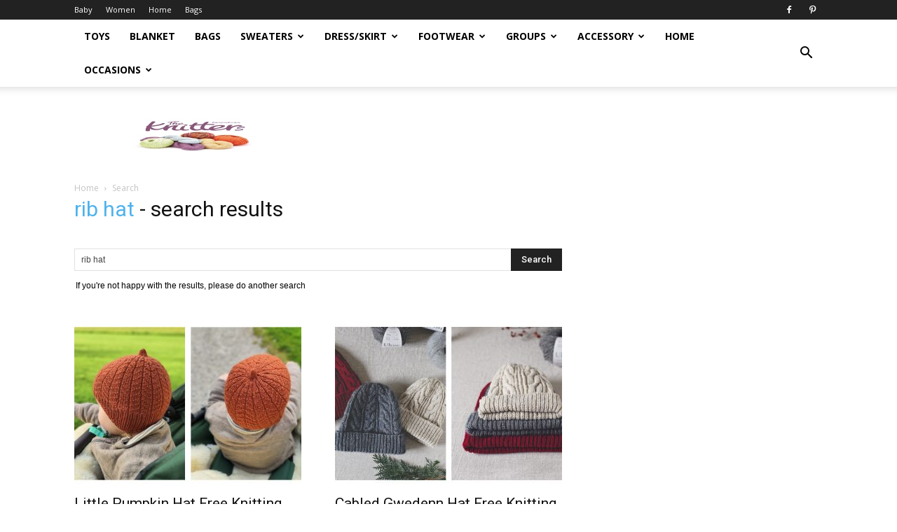

--- FILE ---
content_type: text/html; charset=UTF-8
request_url: https://knittingpattern.org/page/4/?s=rib+hat
body_size: 14448
content:
<!doctype html >
<!--[if IE 8]>    <html class="ie8" lang="en"> <![endif]-->
<!--[if IE 9]>    <html class="ie9" lang="en"> <![endif]-->
<!--[if gt IE 8]><!--> <html lang="en-US"> <!--<![endif]-->
<head>
    <title>You searched for rib hat - Page 4 of 31 - Knitting Pattern</title>
    <meta charset="UTF-8" />
    <meta name="viewport" content="width=device-width, initial-scale=1.0">
    <link rel="pingback" href="https://knittingpattern.org/xmlrpc.php" />
    <meta name='robots' content='noindex, follow' />
	<style>img:is([sizes="auto" i], [sizes^="auto," i]) { contain-intrinsic-size: 3000px 1500px }</style>
	<link rel="icon" type="image/png" href="https://knittingpattern.org/wp-content/uploads/2019/07/knitting-LOGO-300x176.jpg">
	<!-- This site is optimized with the Yoast SEO plugin v20.2.1 - https://yoast.com/wordpress/plugins/seo/ -->
	<meta property="og:locale" content="en_US" />
	<meta property="og:type" content="article" />
	<meta property="og:title" content="You searched for rib hat - Page 4 of 31 - Knitting Pattern" />
	<meta property="og:url" content="https://knittingpattern.org/search/rib hat/" />
	<meta property="og:site_name" content="Knitting Pattern" />
	<meta name="twitter:card" content="summary_large_image" />
	<meta name="twitter:title" content="You searched for rib hat - Page 4 of 31 - Knitting Pattern" />
	<script type="application/ld+json" class="yoast-schema-graph">{"@context":"https://schema.org","@graph":[{"@type":["CollectionPage","SearchResultsPage"],"@id":"https://knittingpattern.org/?s=rib hat","url":"https://knittingpattern.org/?s=rib hat","name":"You searched for rib hat - Page 4 of 31 - Knitting Pattern","isPartOf":{"@id":"https://knittingpattern.org/#website"},"primaryImageOfPage":{"@id":"#primaryimage"},"image":{"@id":"#primaryimage"},"thumbnailUrl":"https://knittingpattern.org/wp-content/uploads/2025/06/Little-Pumpkin-Hat-Free-Knitting-Pattern-ft.jpg","breadcrumb":{"@id":"#breadcrumb"},"inLanguage":"en-US"},{"@type":"ImageObject","inLanguage":"en-US","@id":"#primaryimage","url":"https://knittingpattern.org/wp-content/uploads/2025/06/Little-Pumpkin-Hat-Free-Knitting-Pattern-ft.jpg","contentUrl":"https://knittingpattern.org/wp-content/uploads/2025/06/Little-Pumpkin-Hat-Free-Knitting-Pattern-ft.jpg","width":1200,"height":675,"caption":"Little Pumpkin Hat Free Knitting Pattern"},{"@type":"BreadcrumbList","@id":"#breadcrumb","itemListElement":[{"@type":"ListItem","position":1,"name":"Home","item":"https://knittingpattern.org/"},{"@type":"ListItem","position":2,"name":"You searched for rib hat"}]},{"@type":"WebSite","@id":"https://knittingpattern.org/#website","url":"https://knittingpattern.org/","name":"Knitting Pattern","description":"Knitting Patterns","potentialAction":[{"@type":"SearchAction","target":{"@type":"EntryPoint","urlTemplate":"https://knittingpattern.org/?s={search_term_string}"},"query-input":"required name=search_term_string"}],"inLanguage":"en-US"}]}</script>
	<!-- / Yoast SEO plugin. -->


<link rel='dns-prefetch' href='//fonts.googleapis.com' />
<link rel='dns-prefetch' href='//cdn.openshareweb.com' />
<link rel='dns-prefetch' href='//cdn.shareaholic.net' />
<link rel='dns-prefetch' href='//www.shareaholic.net' />
<link rel='dns-prefetch' href='//analytics.shareaholic.com' />
<link rel='dns-prefetch' href='//recs.shareaholic.com' />
<link rel='dns-prefetch' href='//partner.shareaholic.com' />
<link rel="alternate" type="application/rss+xml" title="Knitting Pattern &raquo; Feed" href="https://knittingpattern.org/feed/" />
<link rel="alternate" type="application/rss+xml" title="Knitting Pattern &raquo; Comments Feed" href="https://knittingpattern.org/comments/feed/" />
<link rel="alternate" type="application/rss+xml" title="Knitting Pattern &raquo; Search Results for &#8220;rib hat&#8221; Feed" href="https://knittingpattern.org/search/rib+hat/feed/rss2/" />
<!-- Shareaholic - https://www.shareaholic.com -->
<link rel='preload' href='//cdn.shareaholic.net/assets/pub/shareaholic.js' as='script'/>
<script data-no-minify='1' data-cfasync='false'>
_SHR_SETTINGS = {"endpoints":{"local_recs_url":"https:\/\/knittingpattern.org\/wp-admin\/admin-ajax.php?action=shareaholic_permalink_related","ajax_url":"https:\/\/knittingpattern.org\/wp-admin\/admin-ajax.php"},"site_id":"3f6b451d61992b60e057a6dcd375f88f"};
</script>
<script data-no-minify='1' data-cfasync='false' src='//cdn.shareaholic.net/assets/pub/shareaholic.js' data-shr-siteid='3f6b451d61992b60e057a6dcd375f88f' async ></script>

<!-- Shareaholic Content Tags -->
<meta name='shareaholic:site_name' content='Knitting Pattern' />
<meta name='shareaholic:language' content='en-US' />
<meta name='shareaholic:article_visibility' content='private' />
<meta name='shareaholic:site_id' content='3f6b451d61992b60e057a6dcd375f88f' />
<meta name='shareaholic:wp_version' content='9.7.13' />

<!-- Shareaholic Content Tags End -->
<script type="text/javascript">
/* <![CDATA[ */
window._wpemojiSettings = {"baseUrl":"https:\/\/s.w.org\/images\/core\/emoji\/16.0.1\/72x72\/","ext":".png","svgUrl":"https:\/\/s.w.org\/images\/core\/emoji\/16.0.1\/svg\/","svgExt":".svg","source":{"concatemoji":"https:\/\/knittingpattern.org\/wp-includes\/js\/wp-emoji-release.min.js?ver=6.8.3"}};
/*! This file is auto-generated */
!function(s,n){var o,i,e;function c(e){try{var t={supportTests:e,timestamp:(new Date).valueOf()};sessionStorage.setItem(o,JSON.stringify(t))}catch(e){}}function p(e,t,n){e.clearRect(0,0,e.canvas.width,e.canvas.height),e.fillText(t,0,0);var t=new Uint32Array(e.getImageData(0,0,e.canvas.width,e.canvas.height).data),a=(e.clearRect(0,0,e.canvas.width,e.canvas.height),e.fillText(n,0,0),new Uint32Array(e.getImageData(0,0,e.canvas.width,e.canvas.height).data));return t.every(function(e,t){return e===a[t]})}function u(e,t){e.clearRect(0,0,e.canvas.width,e.canvas.height),e.fillText(t,0,0);for(var n=e.getImageData(16,16,1,1),a=0;a<n.data.length;a++)if(0!==n.data[a])return!1;return!0}function f(e,t,n,a){switch(t){case"flag":return n(e,"\ud83c\udff3\ufe0f\u200d\u26a7\ufe0f","\ud83c\udff3\ufe0f\u200b\u26a7\ufe0f")?!1:!n(e,"\ud83c\udde8\ud83c\uddf6","\ud83c\udde8\u200b\ud83c\uddf6")&&!n(e,"\ud83c\udff4\udb40\udc67\udb40\udc62\udb40\udc65\udb40\udc6e\udb40\udc67\udb40\udc7f","\ud83c\udff4\u200b\udb40\udc67\u200b\udb40\udc62\u200b\udb40\udc65\u200b\udb40\udc6e\u200b\udb40\udc67\u200b\udb40\udc7f");case"emoji":return!a(e,"\ud83e\udedf")}return!1}function g(e,t,n,a){var r="undefined"!=typeof WorkerGlobalScope&&self instanceof WorkerGlobalScope?new OffscreenCanvas(300,150):s.createElement("canvas"),o=r.getContext("2d",{willReadFrequently:!0}),i=(o.textBaseline="top",o.font="600 32px Arial",{});return e.forEach(function(e){i[e]=t(o,e,n,a)}),i}function t(e){var t=s.createElement("script");t.src=e,t.defer=!0,s.head.appendChild(t)}"undefined"!=typeof Promise&&(o="wpEmojiSettingsSupports",i=["flag","emoji"],n.supports={everything:!0,everythingExceptFlag:!0},e=new Promise(function(e){s.addEventListener("DOMContentLoaded",e,{once:!0})}),new Promise(function(t){var n=function(){try{var e=JSON.parse(sessionStorage.getItem(o));if("object"==typeof e&&"number"==typeof e.timestamp&&(new Date).valueOf()<e.timestamp+604800&&"object"==typeof e.supportTests)return e.supportTests}catch(e){}return null}();if(!n){if("undefined"!=typeof Worker&&"undefined"!=typeof OffscreenCanvas&&"undefined"!=typeof URL&&URL.createObjectURL&&"undefined"!=typeof Blob)try{var e="postMessage("+g.toString()+"("+[JSON.stringify(i),f.toString(),p.toString(),u.toString()].join(",")+"));",a=new Blob([e],{type:"text/javascript"}),r=new Worker(URL.createObjectURL(a),{name:"wpTestEmojiSupports"});return void(r.onmessage=function(e){c(n=e.data),r.terminate(),t(n)})}catch(e){}c(n=g(i,f,p,u))}t(n)}).then(function(e){for(var t in e)n.supports[t]=e[t],n.supports.everything=n.supports.everything&&n.supports[t],"flag"!==t&&(n.supports.everythingExceptFlag=n.supports.everythingExceptFlag&&n.supports[t]);n.supports.everythingExceptFlag=n.supports.everythingExceptFlag&&!n.supports.flag,n.DOMReady=!1,n.readyCallback=function(){n.DOMReady=!0}}).then(function(){return e}).then(function(){var e;n.supports.everything||(n.readyCallback(),(e=n.source||{}).concatemoji?t(e.concatemoji):e.wpemoji&&e.twemoji&&(t(e.twemoji),t(e.wpemoji)))}))}((window,document),window._wpemojiSettings);
/* ]]> */
</script>
<style id='wp-emoji-styles-inline-css' type='text/css'>

	img.wp-smiley, img.emoji {
		display: inline !important;
		border: none !important;
		box-shadow: none !important;
		height: 1em !important;
		width: 1em !important;
		margin: 0 0.07em !important;
		vertical-align: -0.1em !important;
		background: none !important;
		padding: 0 !important;
	}
</style>
<link rel='stylesheet' id='wp-block-library-css' href='https://knittingpattern.org/wp-includes/css/dist/block-library/style.min.css?ver=6.8.3' type='text/css' media='all' />
<style id='classic-theme-styles-inline-css' type='text/css'>
/*! This file is auto-generated */
.wp-block-button__link{color:#fff;background-color:#32373c;border-radius:9999px;box-shadow:none;text-decoration:none;padding:calc(.667em + 2px) calc(1.333em + 2px);font-size:1.125em}.wp-block-file__button{background:#32373c;color:#fff;text-decoration:none}
</style>
<style id='global-styles-inline-css' type='text/css'>
:root{--wp--preset--aspect-ratio--square: 1;--wp--preset--aspect-ratio--4-3: 4/3;--wp--preset--aspect-ratio--3-4: 3/4;--wp--preset--aspect-ratio--3-2: 3/2;--wp--preset--aspect-ratio--2-3: 2/3;--wp--preset--aspect-ratio--16-9: 16/9;--wp--preset--aspect-ratio--9-16: 9/16;--wp--preset--color--black: #000000;--wp--preset--color--cyan-bluish-gray: #abb8c3;--wp--preset--color--white: #ffffff;--wp--preset--color--pale-pink: #f78da7;--wp--preset--color--vivid-red: #cf2e2e;--wp--preset--color--luminous-vivid-orange: #ff6900;--wp--preset--color--luminous-vivid-amber: #fcb900;--wp--preset--color--light-green-cyan: #7bdcb5;--wp--preset--color--vivid-green-cyan: #00d084;--wp--preset--color--pale-cyan-blue: #8ed1fc;--wp--preset--color--vivid-cyan-blue: #0693e3;--wp--preset--color--vivid-purple: #9b51e0;--wp--preset--gradient--vivid-cyan-blue-to-vivid-purple: linear-gradient(135deg,rgba(6,147,227,1) 0%,rgb(155,81,224) 100%);--wp--preset--gradient--light-green-cyan-to-vivid-green-cyan: linear-gradient(135deg,rgb(122,220,180) 0%,rgb(0,208,130) 100%);--wp--preset--gradient--luminous-vivid-amber-to-luminous-vivid-orange: linear-gradient(135deg,rgba(252,185,0,1) 0%,rgba(255,105,0,1) 100%);--wp--preset--gradient--luminous-vivid-orange-to-vivid-red: linear-gradient(135deg,rgba(255,105,0,1) 0%,rgb(207,46,46) 100%);--wp--preset--gradient--very-light-gray-to-cyan-bluish-gray: linear-gradient(135deg,rgb(238,238,238) 0%,rgb(169,184,195) 100%);--wp--preset--gradient--cool-to-warm-spectrum: linear-gradient(135deg,rgb(74,234,220) 0%,rgb(151,120,209) 20%,rgb(207,42,186) 40%,rgb(238,44,130) 60%,rgb(251,105,98) 80%,rgb(254,248,76) 100%);--wp--preset--gradient--blush-light-purple: linear-gradient(135deg,rgb(255,206,236) 0%,rgb(152,150,240) 100%);--wp--preset--gradient--blush-bordeaux: linear-gradient(135deg,rgb(254,205,165) 0%,rgb(254,45,45) 50%,rgb(107,0,62) 100%);--wp--preset--gradient--luminous-dusk: linear-gradient(135deg,rgb(255,203,112) 0%,rgb(199,81,192) 50%,rgb(65,88,208) 100%);--wp--preset--gradient--pale-ocean: linear-gradient(135deg,rgb(255,245,203) 0%,rgb(182,227,212) 50%,rgb(51,167,181) 100%);--wp--preset--gradient--electric-grass: linear-gradient(135deg,rgb(202,248,128) 0%,rgb(113,206,126) 100%);--wp--preset--gradient--midnight: linear-gradient(135deg,rgb(2,3,129) 0%,rgb(40,116,252) 100%);--wp--preset--font-size--small: 13px;--wp--preset--font-size--medium: 20px;--wp--preset--font-size--large: 36px;--wp--preset--font-size--x-large: 42px;--wp--preset--spacing--20: 0.44rem;--wp--preset--spacing--30: 0.67rem;--wp--preset--spacing--40: 1rem;--wp--preset--spacing--50: 1.5rem;--wp--preset--spacing--60: 2.25rem;--wp--preset--spacing--70: 3.38rem;--wp--preset--spacing--80: 5.06rem;--wp--preset--shadow--natural: 6px 6px 9px rgba(0, 0, 0, 0.2);--wp--preset--shadow--deep: 12px 12px 50px rgba(0, 0, 0, 0.4);--wp--preset--shadow--sharp: 6px 6px 0px rgba(0, 0, 0, 0.2);--wp--preset--shadow--outlined: 6px 6px 0px -3px rgba(255, 255, 255, 1), 6px 6px rgba(0, 0, 0, 1);--wp--preset--shadow--crisp: 6px 6px 0px rgba(0, 0, 0, 1);}:where(.is-layout-flex){gap: 0.5em;}:where(.is-layout-grid){gap: 0.5em;}body .is-layout-flex{display: flex;}.is-layout-flex{flex-wrap: wrap;align-items: center;}.is-layout-flex > :is(*, div){margin: 0;}body .is-layout-grid{display: grid;}.is-layout-grid > :is(*, div){margin: 0;}:where(.wp-block-columns.is-layout-flex){gap: 2em;}:where(.wp-block-columns.is-layout-grid){gap: 2em;}:where(.wp-block-post-template.is-layout-flex){gap: 1.25em;}:where(.wp-block-post-template.is-layout-grid){gap: 1.25em;}.has-black-color{color: var(--wp--preset--color--black) !important;}.has-cyan-bluish-gray-color{color: var(--wp--preset--color--cyan-bluish-gray) !important;}.has-white-color{color: var(--wp--preset--color--white) !important;}.has-pale-pink-color{color: var(--wp--preset--color--pale-pink) !important;}.has-vivid-red-color{color: var(--wp--preset--color--vivid-red) !important;}.has-luminous-vivid-orange-color{color: var(--wp--preset--color--luminous-vivid-orange) !important;}.has-luminous-vivid-amber-color{color: var(--wp--preset--color--luminous-vivid-amber) !important;}.has-light-green-cyan-color{color: var(--wp--preset--color--light-green-cyan) !important;}.has-vivid-green-cyan-color{color: var(--wp--preset--color--vivid-green-cyan) !important;}.has-pale-cyan-blue-color{color: var(--wp--preset--color--pale-cyan-blue) !important;}.has-vivid-cyan-blue-color{color: var(--wp--preset--color--vivid-cyan-blue) !important;}.has-vivid-purple-color{color: var(--wp--preset--color--vivid-purple) !important;}.has-black-background-color{background-color: var(--wp--preset--color--black) !important;}.has-cyan-bluish-gray-background-color{background-color: var(--wp--preset--color--cyan-bluish-gray) !important;}.has-white-background-color{background-color: var(--wp--preset--color--white) !important;}.has-pale-pink-background-color{background-color: var(--wp--preset--color--pale-pink) !important;}.has-vivid-red-background-color{background-color: var(--wp--preset--color--vivid-red) !important;}.has-luminous-vivid-orange-background-color{background-color: var(--wp--preset--color--luminous-vivid-orange) !important;}.has-luminous-vivid-amber-background-color{background-color: var(--wp--preset--color--luminous-vivid-amber) !important;}.has-light-green-cyan-background-color{background-color: var(--wp--preset--color--light-green-cyan) !important;}.has-vivid-green-cyan-background-color{background-color: var(--wp--preset--color--vivid-green-cyan) !important;}.has-pale-cyan-blue-background-color{background-color: var(--wp--preset--color--pale-cyan-blue) !important;}.has-vivid-cyan-blue-background-color{background-color: var(--wp--preset--color--vivid-cyan-blue) !important;}.has-vivid-purple-background-color{background-color: var(--wp--preset--color--vivid-purple) !important;}.has-black-border-color{border-color: var(--wp--preset--color--black) !important;}.has-cyan-bluish-gray-border-color{border-color: var(--wp--preset--color--cyan-bluish-gray) !important;}.has-white-border-color{border-color: var(--wp--preset--color--white) !important;}.has-pale-pink-border-color{border-color: var(--wp--preset--color--pale-pink) !important;}.has-vivid-red-border-color{border-color: var(--wp--preset--color--vivid-red) !important;}.has-luminous-vivid-orange-border-color{border-color: var(--wp--preset--color--luminous-vivid-orange) !important;}.has-luminous-vivid-amber-border-color{border-color: var(--wp--preset--color--luminous-vivid-amber) !important;}.has-light-green-cyan-border-color{border-color: var(--wp--preset--color--light-green-cyan) !important;}.has-vivid-green-cyan-border-color{border-color: var(--wp--preset--color--vivid-green-cyan) !important;}.has-pale-cyan-blue-border-color{border-color: var(--wp--preset--color--pale-cyan-blue) !important;}.has-vivid-cyan-blue-border-color{border-color: var(--wp--preset--color--vivid-cyan-blue) !important;}.has-vivid-purple-border-color{border-color: var(--wp--preset--color--vivid-purple) !important;}.has-vivid-cyan-blue-to-vivid-purple-gradient-background{background: var(--wp--preset--gradient--vivid-cyan-blue-to-vivid-purple) !important;}.has-light-green-cyan-to-vivid-green-cyan-gradient-background{background: var(--wp--preset--gradient--light-green-cyan-to-vivid-green-cyan) !important;}.has-luminous-vivid-amber-to-luminous-vivid-orange-gradient-background{background: var(--wp--preset--gradient--luminous-vivid-amber-to-luminous-vivid-orange) !important;}.has-luminous-vivid-orange-to-vivid-red-gradient-background{background: var(--wp--preset--gradient--luminous-vivid-orange-to-vivid-red) !important;}.has-very-light-gray-to-cyan-bluish-gray-gradient-background{background: var(--wp--preset--gradient--very-light-gray-to-cyan-bluish-gray) !important;}.has-cool-to-warm-spectrum-gradient-background{background: var(--wp--preset--gradient--cool-to-warm-spectrum) !important;}.has-blush-light-purple-gradient-background{background: var(--wp--preset--gradient--blush-light-purple) !important;}.has-blush-bordeaux-gradient-background{background: var(--wp--preset--gradient--blush-bordeaux) !important;}.has-luminous-dusk-gradient-background{background: var(--wp--preset--gradient--luminous-dusk) !important;}.has-pale-ocean-gradient-background{background: var(--wp--preset--gradient--pale-ocean) !important;}.has-electric-grass-gradient-background{background: var(--wp--preset--gradient--electric-grass) !important;}.has-midnight-gradient-background{background: var(--wp--preset--gradient--midnight) !important;}.has-small-font-size{font-size: var(--wp--preset--font-size--small) !important;}.has-medium-font-size{font-size: var(--wp--preset--font-size--medium) !important;}.has-large-font-size{font-size: var(--wp--preset--font-size--large) !important;}.has-x-large-font-size{font-size: var(--wp--preset--font-size--x-large) !important;}
:where(.wp-block-post-template.is-layout-flex){gap: 1.25em;}:where(.wp-block-post-template.is-layout-grid){gap: 1.25em;}
:where(.wp-block-columns.is-layout-flex){gap: 2em;}:where(.wp-block-columns.is-layout-grid){gap: 2em;}
:root :where(.wp-block-pullquote){font-size: 1.5em;line-height: 1.6;}
</style>
<link rel='stylesheet' id='td_live_css_frontend-css' href='https://knittingpattern.org/wp-content/plugins/td-composer/css-live/assets/css/td_live_css_frontend.css?ver=6.8.3' type='text/css' media='all' />
<link rel='stylesheet' id='google-fonts-style-css' href='https://fonts.googleapis.com/css?family=Open+Sans%3A300italic%2C400%2C400italic%2C600%2C600italic%2C700%7CRoboto%3A300%2C400%2C400italic%2C500%2C500italic%2C700%2C900&#038;ver=8.0' type='text/css' media='all' />
<link rel='stylesheet' id='td-theme-css' href='https://knittingpattern.org/wp-content/themes/Newspaper/style.css?ver=8.0' type='text/css' media='all' />
<script type="text/javascript" src="https://knittingpattern.org/wp-includes/js/jquery/jquery.min.js?ver=3.7.1" id="jquery-core-js"></script>
<script type="text/javascript" src="https://knittingpattern.org/wp-includes/js/jquery/jquery-migrate.min.js?ver=3.4.1" id="jquery-migrate-js"></script>
<script type="text/javascript" id="jquery-js-after">
/* <![CDATA[ */
jQuery(document).ready(function() {
	jQuery(".86d3c793a6467f969f484dda98d9b344").click(function() {
		jQuery.post(
			"https://knittingpattern.org/wp-admin/admin-ajax.php", {
				"action": "quick_adsense_onpost_ad_click",
				"quick_adsense_onpost_ad_index": jQuery(this).attr("data-index"),
				"quick_adsense_nonce": "63f8efabf2",
			}, function(response) { }
		);
	});
});
/* ]]> */
</script>
<link rel="https://api.w.org/" href="https://knittingpattern.org/wp-json/" /><link rel="EditURI" type="application/rsd+xml" title="RSD" href="https://knittingpattern.org/xmlrpc.php?rsd" />
<meta name="generator" content="WordPress 6.8.3" />
	<style id="tdw-css-placeholder"></style>			<script>
				window.tdwGlobal = {"adminUrl":"https:\/\/knittingpattern.org\/wp-admin\/","wpRestNonce":"a2b2a455ac","wpRestUrl":"https:\/\/knittingpattern.org\/wp-json\/","permalinkStructure":"\/%postname%\/"};
			</script>
			<!--[if lt IE 9]><script src="https://html5shim.googlecode.com/svn/trunk/html5.js"></script><![endif]-->
    
<!-- JS generated by theme -->

<script>
    
    

	    var tdBlocksArray = []; //here we store all the items for the current page

	    //td_block class - each ajax block uses a object of this class for requests
	    function tdBlock() {
		    this.id = '';
		    this.block_type = 1; //block type id (1-234 etc)
		    this.atts = '';
		    this.td_column_number = '';
		    this.td_current_page = 1; //
		    this.post_count = 0; //from wp
		    this.found_posts = 0; //from wp
		    this.max_num_pages = 0; //from wp
		    this.td_filter_value = ''; //current live filter value
		    this.is_ajax_running = false;
		    this.td_user_action = ''; // load more or infinite loader (used by the animation)
		    this.header_color = '';
		    this.ajax_pagination_infinite_stop = ''; //show load more at page x
	    }


        // td_js_generator - mini detector
        (function(){
            var htmlTag = document.getElementsByTagName("html")[0];

            if ( navigator.userAgent.indexOf("MSIE 10.0") > -1 ) {
                htmlTag.className += ' ie10';
            }

            if ( !!navigator.userAgent.match(/Trident.*rv\:11\./) ) {
                htmlTag.className += ' ie11';
            }

            if ( /(iPad|iPhone|iPod)/g.test(navigator.userAgent) ) {
                htmlTag.className += ' td-md-is-ios';
            }

            var user_agent = navigator.userAgent.toLowerCase();
            if ( user_agent.indexOf("android") > -1 ) {
                htmlTag.className += ' td-md-is-android';
            }

            if ( -1 !== navigator.userAgent.indexOf('Mac OS X')  ) {
                htmlTag.className += ' td-md-is-os-x';
            }

            if ( /chrom(e|ium)/.test(navigator.userAgent.toLowerCase()) ) {
               htmlTag.className += ' td-md-is-chrome';
            }

            if ( -1 !== navigator.userAgent.indexOf('Firefox') ) {
                htmlTag.className += ' td-md-is-firefox';
            }

            if ( -1 !== navigator.userAgent.indexOf('Safari') && -1 === navigator.userAgent.indexOf('Chrome') ) {
                htmlTag.className += ' td-md-is-safari';
            }

            if( -1 !== navigator.userAgent.indexOf('IEMobile') ){
                htmlTag.className += ' td-md-is-iemobile';
            }

        })();




        var tdLocalCache = {};

        ( function () {
            "use strict";

            tdLocalCache = {
                data: {},
                remove: function (resource_id) {
                    delete tdLocalCache.data[resource_id];
                },
                exist: function (resource_id) {
                    return tdLocalCache.data.hasOwnProperty(resource_id) && tdLocalCache.data[resource_id] !== null;
                },
                get: function (resource_id) {
                    return tdLocalCache.data[resource_id];
                },
                set: function (resource_id, cachedData) {
                    tdLocalCache.remove(resource_id);
                    tdLocalCache.data[resource_id] = cachedData;
                }
            };
        })();

    
    
var td_viewport_interval_list=[{"limitBottom":767,"sidebarWidth":228},{"limitBottom":1018,"sidebarWidth":300},{"limitBottom":1140,"sidebarWidth":324}];
var td_animation_stack_effect="type0";
var tds_animation_stack=true;
var td_animation_stack_specific_selectors=".entry-thumb, img";
var td_animation_stack_general_selectors=".td-animation-stack img, .td-animation-stack .entry-thumb, .post img";
var td_ajax_url="https:\/\/knittingpattern.org\/wp-admin\/admin-ajax.php?td_theme_name=Newspaper&v=8.0";
var td_get_template_directory_uri="https:\/\/knittingpattern.org\/wp-content\/themes\/Newspaper";
var tds_snap_menu="";
var tds_logo_on_sticky="";
var tds_header_style="2";
var td_please_wait="Please wait...";
var td_email_user_pass_incorrect="User or password incorrect!";
var td_email_user_incorrect="Email or username incorrect!";
var td_email_incorrect="Email incorrect!";
var tds_more_articles_on_post_enable="";
var tds_more_articles_on_post_time_to_wait="";
var tds_more_articles_on_post_pages_distance_from_top=0;
var tds_theme_color_site_wide="#4db2ec";
var tds_smart_sidebar="enabled";
var tdThemeName="Newspaper";
var td_magnific_popup_translation_tPrev="Previous (Left arrow key)";
var td_magnific_popup_translation_tNext="Next (Right arrow key)";
var td_magnific_popup_translation_tCounter="%curr% of %total%";
var td_magnific_popup_translation_ajax_tError="The content from %url% could not be loaded.";
var td_magnific_popup_translation_image_tError="The image #%curr% could not be loaded.";
var td_ad_background_click_link="";
var td_ad_background_click_target="";
</script>


<!-- Header style compiled by theme -->

<style>
    
.td-post-template-default .td-post-header .entry-title {
        font-size:25px;
	
    }
</style>

<!-- Global site tag (gtag.js) - Google Analytics -->
<script async src="https://www.googletagmanager.com/gtag/js?id=UA-48536637-3"></script>
<script>
  window.dataLayer = window.dataLayer || [];
  function gtag(){dataLayer.push(arguments);}
  gtag('js', new Date());

  gtag('config', 'UA-48536637-3');
</script>
<script type="application/ld+json">
                        {
                            "@context": "http://schema.org",
                            "@type": "BreadcrumbList",
                            "itemListElement": [{
                            "@type": "ListItem",
                            "position": 1,
                                "item": {
                                "@type": "WebSite",
                                "@id": "https://knittingpattern.org/",
                                "name": "Home"                                               
                            }
                        },{
                            "@type": "ListItem",
                            "position": 2,
                                "item": {
                                "@type": "WebPage",
                                "@id": "",
                                "name": "Search"
                            }
                        }    ]
                        }
                       </script></head>

<body class="search search-results paged paged-4 search-paged-4 wp-theme-Newspaper global-block-template-1 td-animation-stack-type0 td-full-layout" itemscope="itemscope" itemtype="https://schema.org/WebPage">

        <div class="td-scroll-up"><i class="td-icon-menu-up"></i></div>
    
    <div class="td-menu-background"></div>
<div id="td-mobile-nav">
    <div class="td-mobile-container">
        <!-- mobile menu top section -->
        <div class="td-menu-socials-wrap">
            <!-- socials -->
            <div class="td-menu-socials">
                
        <span class="td-social-icon-wrap">
            <a target="_blank" href="https://www.facebook.com/Knitting-Pattern-574057486457614/?modal=admin_todo_tour" title="Facebook">
                <i class="td-icon-font td-icon-facebook"></i>
            </a>
        </span>
        <span class="td-social-icon-wrap">
            <a target="_blank" href="https://www.pinterest.com/eknittingpattern/" title="Pinterest">
                <i class="td-icon-font td-icon-pinterest"></i>
            </a>
        </span>            </div>
            <!-- close button -->
            <div class="td-mobile-close">
                <a href="#"><i class="td-icon-close-mobile"></i></a>
            </div>
        </div>

        <!-- login section -->
        
        <!-- menu section -->
        <div class="td-mobile-content">
            <div class="menu-home-container"><ul id="menu-home" class="td-mobile-main-menu"><li id="menu-item-208" class="menu-item menu-item-type-taxonomy menu-item-object-category menu-item-first menu-item-208"><a href="https://knittingpattern.org/category/toys/">Toys</a></li>
<li id="menu-item-209" class="menu-item menu-item-type-taxonomy menu-item-object-category menu-item-209"><a href="https://knittingpattern.org/category/blanket/">Blanket</a></li>
<li id="menu-item-80" class="menu-item menu-item-type-taxonomy menu-item-object-category menu-item-80"><a href="https://knittingpattern.org/category/bags/">Bags</a></li>
<li id="menu-item-2304" class="menu-item menu-item-type-taxonomy menu-item-object-category menu-item-has-children menu-item-2304"><a href="https://knittingpattern.org/category/sweaters/">Sweaters<i class="td-icon-menu-right td-element-after"></i></a>
<ul class="sub-menu">
	<li id="menu-item-2305" class="menu-item menu-item-type-taxonomy menu-item-object-category menu-item-2305"><a href="https://knittingpattern.org/category/sweaters/coat/">Coat/Cardigan</a></li>
	<li id="menu-item-5945" class="menu-item menu-item-type-taxonomy menu-item-object-category menu-item-5945"><a href="https://knittingpattern.org/category/sweaters/shrug/">Shrug</a></li>
	<li id="menu-item-2306" class="menu-item menu-item-type-taxonomy menu-item-object-category menu-item-2306"><a href="https://knittingpattern.org/category/sweaters/poncho/">Poncho</a></li>
	<li id="menu-item-2307" class="menu-item menu-item-type-taxonomy menu-item-object-category menu-item-2307"><a href="https://knittingpattern.org/category/sweaters/pullover/">Pullover</a></li>
	<li id="menu-item-2308" class="menu-item menu-item-type-taxonomy menu-item-object-category menu-item-2308"><a href="https://knittingpattern.org/category/sweaters/tee/">Tee</a></li>
	<li id="menu-item-13055" class="menu-item menu-item-type-taxonomy menu-item-object-category menu-item-13055"><a href="https://knittingpattern.org/category/sweaters/vest/">Vest</a></li>
	<li id="menu-item-9853" class="menu-item menu-item-type-taxonomy menu-item-object-category menu-item-9853"><a href="https://knittingpattern.org/category/sweaters/pants-shorts/">Pants &amp; Shorts</a></li>
</ul>
</li>
<li id="menu-item-2309" class="menu-item menu-item-type-taxonomy menu-item-object-category menu-item-has-children menu-item-2309"><a href="https://knittingpattern.org/category/dress-skirt/">Dress/Skirt<i class="td-icon-menu-right td-element-after"></i></a>
<ul class="sub-menu">
	<li id="menu-item-2310" class="menu-item menu-item-type-taxonomy menu-item-object-category menu-item-2310"><a href="https://knittingpattern.org/category/dress-skirt/dress/">Dress</a></li>
	<li id="menu-item-2311" class="menu-item menu-item-type-taxonomy menu-item-object-category menu-item-2311"><a href="https://knittingpattern.org/category/dress-skirt/skirt/">Skirt</a></li>
</ul>
</li>
<li id="menu-item-761" class="menu-item menu-item-type-taxonomy menu-item-object-category menu-item-has-children menu-item-761"><a href="https://knittingpattern.org/category/footwear/">Footwear<i class="td-icon-menu-right td-element-after"></i></a>
<ul class="sub-menu">
	<li id="menu-item-751" class="menu-item menu-item-type-taxonomy menu-item-object-category menu-item-751"><a href="https://knittingpattern.org/category/footwear/slippers/">Slippers</a></li>
	<li id="menu-item-83" class="menu-item menu-item-type-taxonomy menu-item-object-category menu-item-83"><a href="https://knittingpattern.org/category/footwear/booties/">Booties</a></li>
	<li id="menu-item-762" class="menu-item menu-item-type-taxonomy menu-item-object-category menu-item-762"><a href="https://knittingpattern.org/category/footwear/socks/">Socks</a></li>
</ul>
</li>
<li id="menu-item-1807" class="menu-item menu-item-type-taxonomy menu-item-object-category menu-item-has-children menu-item-1807"><a href="https://knittingpattern.org/category/groups/">Groups<i class="td-icon-menu-right td-element-after"></i></a>
<ul class="sub-menu">
	<li id="menu-item-1808" class="menu-item menu-item-type-taxonomy menu-item-object-category menu-item-1808"><a href="https://knittingpattern.org/category/groups/baby/">Baby</a></li>
	<li id="menu-item-1809" class="menu-item menu-item-type-taxonomy menu-item-object-category menu-item-1809"><a href="https://knittingpattern.org/category/groups/kids/">Kids</a></li>
	<li id="menu-item-1810" class="menu-item menu-item-type-taxonomy menu-item-object-category menu-item-1810"><a href="https://knittingpattern.org/category/groups/unisex/">Unisex</a></li>
	<li id="menu-item-1811" class="menu-item menu-item-type-taxonomy menu-item-object-category menu-item-1811"><a href="https://knittingpattern.org/category/groups/women/">Women</a></li>
	<li id="menu-item-5207" class="menu-item menu-item-type-taxonomy menu-item-object-category menu-item-5207"><a href="https://knittingpattern.org/category/pet/">Pet</a></li>
</ul>
</li>
<li id="menu-item-501" class="menu-item menu-item-type-taxonomy menu-item-object-category menu-item-has-children menu-item-501"><a href="https://knittingpattern.org/category/accessory/">Accessory<i class="td-icon-menu-right td-element-after"></i></a>
<ul class="sub-menu">
	<li id="menu-item-3750" class="menu-item menu-item-type-taxonomy menu-item-object-category menu-item-3750"><a href="https://knittingpattern.org/category/accessory/appliques/">Appliques</a></li>
	<li id="menu-item-82" class="menu-item menu-item-type-taxonomy menu-item-object-category menu-item-82"><a href="https://knittingpattern.org/category/accessory/hat/">Hat</a></li>
	<li id="menu-item-512" class="menu-item menu-item-type-taxonomy menu-item-object-category menu-item-512"><a href="https://knittingpattern.org/category/accessory/head-accessories/">Headband</a></li>
	<li id="menu-item-3751" class="menu-item menu-item-type-taxonomy menu-item-object-category menu-item-3751"><a href="https://knittingpattern.org/category/accessory/ear-warmer/">Ear Warmer</a></li>
	<li id="menu-item-511" class="menu-item menu-item-type-taxonomy menu-item-object-category menu-item-511"><a href="https://knittingpattern.org/category/accessory/cowl/">Cowl</a></li>
	<li id="menu-item-928" class="menu-item menu-item-type-taxonomy menu-item-object-category menu-item-928"><a href="https://knittingpattern.org/category/accessory/gloves/">Gloves</a></li>
	<li id="menu-item-23820" class="menu-item menu-item-type-taxonomy menu-item-object-category menu-item-23820"><a href="https://knittingpattern.org/category/accessory/leg-warmer/">Leg Warmer</a></li>
	<li id="menu-item-513" class="menu-item menu-item-type-taxonomy menu-item-object-category menu-item-513"><a href="https://knittingpattern.org/category/accessory/shawl-scarf/">Shawl/Scarf</a></li>
</ul>
</li>
<li id="menu-item-2014" class="menu-item menu-item-type-taxonomy menu-item-object-category menu-item-2014"><a href="https://knittingpattern.org/category/home/">Home</a></li>
<li id="menu-item-1270" class="menu-item menu-item-type-taxonomy menu-item-object-category menu-item-has-children menu-item-1270"><a href="https://knittingpattern.org/category/occasions/">Occasions<i class="td-icon-menu-right td-element-after"></i></a>
<ul class="sub-menu">
	<li id="menu-item-10666" class="menu-item menu-item-type-taxonomy menu-item-object-category menu-item-10666"><a href="https://knittingpattern.org/category/occasions/mothers-day/">Mother&#8217;s Day</a></li>
	<li id="menu-item-1272" class="menu-item menu-item-type-taxonomy menu-item-object-category menu-item-1272"><a href="https://knittingpattern.org/category/occasions/halloween/">Halloween</a></li>
	<li id="menu-item-1271" class="menu-item menu-item-type-taxonomy menu-item-object-category menu-item-1271"><a href="https://knittingpattern.org/category/occasions/christmas/">Christmas</a></li>
	<li id="menu-item-10667" class="menu-item menu-item-type-taxonomy menu-item-object-category menu-item-10667"><a href="https://knittingpattern.org/category/occasions/saint-patricks-day/">Saint Patrick’s Day</a></li>
	<li id="menu-item-2300" class="menu-item menu-item-type-taxonomy menu-item-object-category menu-item-2300"><a href="https://knittingpattern.org/category/occasions/easter/">Easter</a></li>
	<li id="menu-item-2027" class="menu-item menu-item-type-taxonomy menu-item-object-category menu-item-2027"><a href="https://knittingpattern.org/category/occasions/valentine/">Valentine</a></li>
</ul>
</li>
</ul></div>        </div>
    </div>

    <!-- register/login section -->
    </div>    <div class="td-search-background"></div>
<div class="td-search-wrap-mob">
	<div class="td-drop-down-search" aria-labelledby="td-header-search-button">
		<form method="get" class="td-search-form" action="https://knittingpattern.org/">
			<!-- close button -->
			<div class="td-search-close">
				<a href="#"><i class="td-icon-close-mobile"></i></a>
			</div>
			<div role="search" class="td-search-input">
				<span>Search</span>
				<input id="td-header-search-mob" type="text" value="rib hat" name="s" autocomplete="off" />
			</div>
		</form>
		<div id="td-aj-search-mob"></div>
	</div>
</div>    
    
    <div id="td-outer-wrap" class="td-theme-wrap">
    
        <!--
Header style 2
-->
<div class="td-header-wrap td-header-style-2">

    <div class="td-header-top-menu-full td-container-wrap ">
        <div class="td-container td-header-row td-header-top-menu">
            
    <div class="top-bar-style-1">
        
<div class="td-header-sp-top-menu">


	<div class="menu-top-container"><ul id="menu-top-bar" class="top-header-menu"><li id="menu-item-84" class="menu-item menu-item-type-taxonomy menu-item-object-category menu-item-first td-menu-item td-normal-menu menu-item-84"><a href="https://knittingpattern.org/category/groups/baby/">Baby</a></li>
<li id="menu-item-85" class="menu-item menu-item-type-taxonomy menu-item-object-category td-menu-item td-normal-menu menu-item-85"><a href="https://knittingpattern.org/category/groups/women/">Women</a></li>
<li id="menu-item-211" class="menu-item menu-item-type-taxonomy menu-item-object-category td-menu-item td-normal-menu menu-item-211"><a href="https://knittingpattern.org/category/home/">Home</a></li>
<li id="menu-item-212" class="menu-item menu-item-type-taxonomy menu-item-object-category td-menu-item td-normal-menu menu-item-212"><a href="https://knittingpattern.org/category/bags/">Bags</a></li>
</ul></div></div>
        <div class="td-header-sp-top-widget">
    
        <span class="td-social-icon-wrap">
            <a target="_blank" href="https://www.facebook.com/Knitting-Pattern-574057486457614/?modal=admin_todo_tour" title="Facebook">
                <i class="td-icon-font td-icon-facebook"></i>
            </a>
        </span>
        <span class="td-social-icon-wrap">
            <a target="_blank" href="https://www.pinterest.com/eknittingpattern/" title="Pinterest">
                <i class="td-icon-font td-icon-pinterest"></i>
            </a>
        </span></div>
    </div>

<!-- LOGIN MODAL -->
        </div>
    </div>

    <div class="td-header-menu-wrap-full td-container-wrap ">
        <div class="td-header-menu-wrap td-header-gradient">
            <div class="td-container td-header-row td-header-main-menu">
                <div id="td-header-menu" role="navigation">
    <div id="td-top-mobile-toggle"><a href="#"><i class="td-icon-font td-icon-mobile"></i></a></div>
    <div class="td-main-menu-logo td-logo-in-header">
                <a class="td-main-logo" href="https://knittingpattern.org/">
            <img class="td-retina-data" data-retina="https://knittingpattern.org/wp-content/uploads/2019/07/knitting-LOGO-300x176.jpg" src="https://knittingpattern.org/wp-content/uploads/2019/07/knittingicon-1.jpg" alt=""/>
        </a>
        </div>
    <div class="menu-home-container"><ul id="menu-home-1" class="sf-menu"><li class="menu-item menu-item-type-taxonomy menu-item-object-category menu-item-first td-menu-item td-normal-menu menu-item-208"><a href="https://knittingpattern.org/category/toys/">Toys</a></li>
<li class="menu-item menu-item-type-taxonomy menu-item-object-category td-menu-item td-normal-menu menu-item-209"><a href="https://knittingpattern.org/category/blanket/">Blanket</a></li>
<li class="menu-item menu-item-type-taxonomy menu-item-object-category td-menu-item td-normal-menu menu-item-80"><a href="https://knittingpattern.org/category/bags/">Bags</a></li>
<li class="menu-item menu-item-type-taxonomy menu-item-object-category menu-item-has-children td-menu-item td-normal-menu menu-item-2304"><a href="https://knittingpattern.org/category/sweaters/">Sweaters</a>
<ul class="sub-menu">
	<li class="menu-item menu-item-type-taxonomy menu-item-object-category td-menu-item td-normal-menu menu-item-2305"><a href="https://knittingpattern.org/category/sweaters/coat/">Coat/Cardigan</a></li>
	<li class="menu-item menu-item-type-taxonomy menu-item-object-category td-menu-item td-normal-menu menu-item-5945"><a href="https://knittingpattern.org/category/sweaters/shrug/">Shrug</a></li>
	<li class="menu-item menu-item-type-taxonomy menu-item-object-category td-menu-item td-normal-menu menu-item-2306"><a href="https://knittingpattern.org/category/sweaters/poncho/">Poncho</a></li>
	<li class="menu-item menu-item-type-taxonomy menu-item-object-category td-menu-item td-normal-menu menu-item-2307"><a href="https://knittingpattern.org/category/sweaters/pullover/">Pullover</a></li>
	<li class="menu-item menu-item-type-taxonomy menu-item-object-category td-menu-item td-normal-menu menu-item-2308"><a href="https://knittingpattern.org/category/sweaters/tee/">Tee</a></li>
	<li class="menu-item menu-item-type-taxonomy menu-item-object-category td-menu-item td-normal-menu menu-item-13055"><a href="https://knittingpattern.org/category/sweaters/vest/">Vest</a></li>
	<li class="menu-item menu-item-type-taxonomy menu-item-object-category td-menu-item td-normal-menu menu-item-9853"><a href="https://knittingpattern.org/category/sweaters/pants-shorts/">Pants &amp; Shorts</a></li>
</ul>
</li>
<li class="menu-item menu-item-type-taxonomy menu-item-object-category menu-item-has-children td-menu-item td-normal-menu menu-item-2309"><a href="https://knittingpattern.org/category/dress-skirt/">Dress/Skirt</a>
<ul class="sub-menu">
	<li class="menu-item menu-item-type-taxonomy menu-item-object-category td-menu-item td-normal-menu menu-item-2310"><a href="https://knittingpattern.org/category/dress-skirt/dress/">Dress</a></li>
	<li class="menu-item menu-item-type-taxonomy menu-item-object-category td-menu-item td-normal-menu menu-item-2311"><a href="https://knittingpattern.org/category/dress-skirt/skirt/">Skirt</a></li>
</ul>
</li>
<li class="menu-item menu-item-type-taxonomy menu-item-object-category menu-item-has-children td-menu-item td-normal-menu menu-item-761"><a href="https://knittingpattern.org/category/footwear/">Footwear</a>
<ul class="sub-menu">
	<li class="menu-item menu-item-type-taxonomy menu-item-object-category td-menu-item td-normal-menu menu-item-751"><a href="https://knittingpattern.org/category/footwear/slippers/">Slippers</a></li>
	<li class="menu-item menu-item-type-taxonomy menu-item-object-category td-menu-item td-normal-menu menu-item-83"><a href="https://knittingpattern.org/category/footwear/booties/">Booties</a></li>
	<li class="menu-item menu-item-type-taxonomy menu-item-object-category td-menu-item td-normal-menu menu-item-762"><a href="https://knittingpattern.org/category/footwear/socks/">Socks</a></li>
</ul>
</li>
<li class="menu-item menu-item-type-taxonomy menu-item-object-category menu-item-has-children td-menu-item td-normal-menu menu-item-1807"><a href="https://knittingpattern.org/category/groups/">Groups</a>
<ul class="sub-menu">
	<li class="menu-item menu-item-type-taxonomy menu-item-object-category td-menu-item td-normal-menu menu-item-1808"><a href="https://knittingpattern.org/category/groups/baby/">Baby</a></li>
	<li class="menu-item menu-item-type-taxonomy menu-item-object-category td-menu-item td-normal-menu menu-item-1809"><a href="https://knittingpattern.org/category/groups/kids/">Kids</a></li>
	<li class="menu-item menu-item-type-taxonomy menu-item-object-category td-menu-item td-normal-menu menu-item-1810"><a href="https://knittingpattern.org/category/groups/unisex/">Unisex</a></li>
	<li class="menu-item menu-item-type-taxonomy menu-item-object-category td-menu-item td-normal-menu menu-item-1811"><a href="https://knittingpattern.org/category/groups/women/">Women</a></li>
	<li class="menu-item menu-item-type-taxonomy menu-item-object-category td-menu-item td-normal-menu menu-item-5207"><a href="https://knittingpattern.org/category/pet/">Pet</a></li>
</ul>
</li>
<li class="menu-item menu-item-type-taxonomy menu-item-object-category menu-item-has-children td-menu-item td-normal-menu menu-item-501"><a href="https://knittingpattern.org/category/accessory/">Accessory</a>
<ul class="sub-menu">
	<li class="menu-item menu-item-type-taxonomy menu-item-object-category td-menu-item td-normal-menu menu-item-3750"><a href="https://knittingpattern.org/category/accessory/appliques/">Appliques</a></li>
	<li class="menu-item menu-item-type-taxonomy menu-item-object-category td-menu-item td-normal-menu menu-item-82"><a href="https://knittingpattern.org/category/accessory/hat/">Hat</a></li>
	<li class="menu-item menu-item-type-taxonomy menu-item-object-category td-menu-item td-normal-menu menu-item-512"><a href="https://knittingpattern.org/category/accessory/head-accessories/">Headband</a></li>
	<li class="menu-item menu-item-type-taxonomy menu-item-object-category td-menu-item td-normal-menu menu-item-3751"><a href="https://knittingpattern.org/category/accessory/ear-warmer/">Ear Warmer</a></li>
	<li class="menu-item menu-item-type-taxonomy menu-item-object-category td-menu-item td-normal-menu menu-item-511"><a href="https://knittingpattern.org/category/accessory/cowl/">Cowl</a></li>
	<li class="menu-item menu-item-type-taxonomy menu-item-object-category td-menu-item td-normal-menu menu-item-928"><a href="https://knittingpattern.org/category/accessory/gloves/">Gloves</a></li>
	<li class="menu-item menu-item-type-taxonomy menu-item-object-category td-menu-item td-normal-menu menu-item-23820"><a href="https://knittingpattern.org/category/accessory/leg-warmer/">Leg Warmer</a></li>
	<li class="menu-item menu-item-type-taxonomy menu-item-object-category td-menu-item td-normal-menu menu-item-513"><a href="https://knittingpattern.org/category/accessory/shawl-scarf/">Shawl/Scarf</a></li>
</ul>
</li>
<li class="menu-item menu-item-type-taxonomy menu-item-object-category td-menu-item td-normal-menu menu-item-2014"><a href="https://knittingpattern.org/category/home/">Home</a></li>
<li class="menu-item menu-item-type-taxonomy menu-item-object-category menu-item-has-children td-menu-item td-normal-menu menu-item-1270"><a href="https://knittingpattern.org/category/occasions/">Occasions</a>
<ul class="sub-menu">
	<li class="menu-item menu-item-type-taxonomy menu-item-object-category td-menu-item td-normal-menu menu-item-10666"><a href="https://knittingpattern.org/category/occasions/mothers-day/">Mother&#8217;s Day</a></li>
	<li class="menu-item menu-item-type-taxonomy menu-item-object-category td-menu-item td-normal-menu menu-item-1272"><a href="https://knittingpattern.org/category/occasions/halloween/">Halloween</a></li>
	<li class="menu-item menu-item-type-taxonomy menu-item-object-category td-menu-item td-normal-menu menu-item-1271"><a href="https://knittingpattern.org/category/occasions/christmas/">Christmas</a></li>
	<li class="menu-item menu-item-type-taxonomy menu-item-object-category td-menu-item td-normal-menu menu-item-10667"><a href="https://knittingpattern.org/category/occasions/saint-patricks-day/">Saint Patrick’s Day</a></li>
	<li class="menu-item menu-item-type-taxonomy menu-item-object-category td-menu-item td-normal-menu menu-item-2300"><a href="https://knittingpattern.org/category/occasions/easter/">Easter</a></li>
	<li class="menu-item menu-item-type-taxonomy menu-item-object-category td-menu-item td-normal-menu menu-item-2027"><a href="https://knittingpattern.org/category/occasions/valentine/">Valentine</a></li>
</ul>
</li>
</ul></div></div>


<div class="td-search-wrapper">
    <div id="td-top-search">
        <!-- Search -->
        <div class="header-search-wrap">
            <div class="dropdown header-search">
                <a id="td-header-search-button" href="#" role="button" class="dropdown-toggle " data-toggle="dropdown"><i class="td-icon-search"></i></a>
                <a id="td-header-search-button-mob" href="#" role="button" class="dropdown-toggle " data-toggle="dropdown"><i class="td-icon-search"></i></a>
            </div>
        </div>
    </div>
</div>

<div class="header-search-wrap">
	<div class="dropdown header-search">
		<div class="td-drop-down-search" aria-labelledby="td-header-search-button">
			<form method="get" class="td-search-form" action="https://knittingpattern.org/">
				<div role="search" class="td-head-form-search-wrap">
					<input id="td-header-search" type="text" value="rib hat" name="s" autocomplete="off" /><input class="wpb_button wpb_btn-inverse btn" type="submit" id="td-header-search-top" value="Search" />
				</div>
			</form>
			<div id="td-aj-search"></div>
		</div>
	</div>
</div>            </div>
        </div>
    </div>

    <div class="td-banner-wrap-full td-container-wrap ">
        <div class="td-container td-header-row td-header-header">
            <div class="td-header-sp-logo">
                        <a class="td-main-logo" href="https://knittingpattern.org/">
            <img class="td-retina-data" data-retina="https://knittingpattern.org/wp-content/uploads/2019/07/knitting-LOGO-300x176.jpg" src="https://knittingpattern.org/wp-content/uploads/2019/07/knittingicon-1.jpg" alt=""/>
            <span class="td-visual-hidden">Knitting Pattern</span>
        </a>
                </div>
            <div class="td-header-sp-recs">
                <div class="td-header-rec-wrap">
    
 <!-- A generated by theme --> 

<script async src="//pagead2.googlesyndication.com/pagead/js/adsbygoogle.js"></script><div class="td-g-rec td-g-rec-id-header  ">
<script type="text/javascript">
var td_screen_width = window.innerWidth;

                    if ( td_screen_width >= 1140 ) {
                        /* large monitors */
                        document.write('<ins class="adsbygoogle" style="display:inline-block;width:728px;height:90px" data-ad-client="ca-pub-4019834698085168" data-ad-slot="7067680035"></ins>');
                        (adsbygoogle = window.adsbygoogle || []).push({});
                    }
            
	                    if ( td_screen_width >= 1019  && td_screen_width < 1140 ) {
	                        /* landscape tablets */
                        document.write('<ins class="adsbygoogle" style="display:inline-block;width:468px;height:60px" data-ad-client="ca-pub-4019834698085168" data-ad-slot="7067680035"></ins>');
	                        (adsbygoogle = window.adsbygoogle || []).push({});
	                    }
	                
                    if ( td_screen_width >= 768  && td_screen_width < 1019 ) {
                        /* portrait tablets */
                        document.write('<ins class="adsbygoogle" style="display:inline-block;width:468px;height:60px" data-ad-client="ca-pub-4019834698085168" data-ad-slot="7067680035"></ins>');
                        (adsbygoogle = window.adsbygoogle || []).push({});
                    }
                
                    if ( td_screen_width < 768 ) {
                        /* Phones */
                        document.write('<ins class="adsbygoogle" style="display:inline-block;width:320px;height:50px" data-ad-client="ca-pub-4019834698085168" data-ad-slot="7067680035"></ins>');
                        (adsbygoogle = window.adsbygoogle || []).push({});
                    }
                </script>
</div>

 <!-- end A --> 


</div>            </div>
        </div>
    </div>

</div><div class="td-main-content-wrap td-container-wrap">

<div class="td-container ">
    <div class="td-crumb-container">
        <div class="entry-crumbs"><span><a title="" class="entry-crumb" href="https://knittingpattern.org/">Home</a></span> <i class="td-icon-right td-bread-sep td-bred-no-url-last"></i> <span class="td-bred-no-url-last">Search</span></div>    </div>
    <div class="td-pb-row">
                            <div class="td-pb-span8 td-main-content">
                        <div class="td-ss-main-content">
                            <div class="td-page-header">
                                
<h1 class="entry-title td-page-title">
    <span class="td-search-query">rib hat</span> - <span> search results</span>
</h1>

<div class="search-page-search-wrap">
    <form method="get" class="td-search-form-widget" action="https://knittingpattern.org/">
        <div role="search">
            <input class="td-widget-search-input" type="text" value="rib hat" name="s" id="s" /><input class="wpb_button wpb_btn-inverse btn" type="submit" id="searchsubmit" value="Search" />
        </div>
    </form>
    <div class="td_search_subtitle">
        If you're not happy with the results, please do another search    </div>
</div>                            </div>
                            

	<div class="td-block-row">

	<div class="td-block-span6">

        <div class="td_module_3 td_module_wrap td-animation-stack">
            <div class="td-module-image">
                <div class="td-module-thumb"><a href="https://knittingpattern.org/little-pumpkin-hat-free-knitting-pattern/" rel="bookmark" title="Little Pumpkin Hat Free Knitting Pattern"><img width="324" height="235" class="entry-thumb" src="https://knittingpattern.org/wp-content/uploads/2025/06/Little-Pumpkin-Hat-Free-Knitting-Pattern-ft-324x235.jpg" alt="Little Pumpkin Hat Free Knitting Pattern" title="Little Pumpkin Hat Free Knitting Pattern"/></a></div>                            </div>
            <h3 class="entry-title td-module-title"><a href="https://knittingpattern.org/little-pumpkin-hat-free-knitting-pattern/" rel="bookmark" title="Little Pumpkin Hat Free Knitting Pattern">Little Pumpkin Hat Free Knitting Pattern</a></h3>

            <div class="td-module-meta-info">
                <span class="td-post-author-name"><a href="https://knittingpattern.org/author/angel/">ANGEL</a> <span>-</span> </span>                <span class="td-post-date"><time class="entry-date updated td-module-date" datetime="2025-06-30T07:32:00+00:00" >June 30, 2025</time></span>                <div class="td-module-comments"><a href="https://knittingpattern.org/little-pumpkin-hat-free-knitting-pattern/#respond">0</a></div>            </div>

            
        </div>

        
	</div> <!-- ./td-block-span6 -->

	<div class="td-block-span6">

        <div class="td_module_3 td_module_wrap td-animation-stack">
            <div class="td-module-image">
                <div class="td-module-thumb"><a href="https://knittingpattern.org/cabled-gwedenn-hat-free-knitting-pattern/" rel="bookmark" title="Cabled Gwedenn Hat Free Knitting Pattern"><img width="324" height="235" class="entry-thumb" src="https://knittingpattern.org/wp-content/uploads/2025/04/Cabled-Gwedenn-Hat-Free-Knitting-Pattern-ft-324x235.jpg" alt="Cabled Gwedenn Hat Free Knitting Pattern" title="Cabled Gwedenn Hat Free Knitting Pattern"/></a></div>                            </div>
            <h3 class="entry-title td-module-title"><a href="https://knittingpattern.org/cabled-gwedenn-hat-free-knitting-pattern/" rel="bookmark" title="Cabled Gwedenn Hat Free Knitting Pattern">Cabled Gwedenn Hat Free Knitting Pattern</a></h3>

            <div class="td-module-meta-info">
                <span class="td-post-author-name"><a href="https://knittingpattern.org/author/angel/">ANGEL</a> <span>-</span> </span>                <span class="td-post-date"><time class="entry-date updated td-module-date" datetime="2025-06-26T06:49:00+00:00" >June 26, 2025</time></span>                <div class="td-module-comments"><a href="https://knittingpattern.org/cabled-gwedenn-hat-free-knitting-pattern/#respond">0</a></div>            </div>

            
        </div>

        
	</div> <!-- ./td-block-span6 --></div><!--./row-fluid-->

	<div class="td-block-row">

	<div class="td-block-span6">

        <div class="td_module_3 td_module_wrap td-animation-stack">
            <div class="td-module-image">
                <div class="td-module-thumb"><a href="https://knittingpattern.org/home-of-the-braves-hat-set-free-knitting-patterns/" rel="bookmark" title="Home of the Braves Hat Set Free Knitting Patterns"><img width="324" height="235" class="entry-thumb" src="https://knittingpattern.org/wp-content/uploads/2020/04/Home-of-the-Braves-Hat-Set-Free-Knitting-Patterns-ft-324x235.jpg" alt="Home of the Braves Hat Set Free Knitting Patterns" title="Home of the Braves Hat Set Free Knitting Patterns"/></a></div>                            </div>
            <h3 class="entry-title td-module-title"><a href="https://knittingpattern.org/home-of-the-braves-hat-set-free-knitting-patterns/" rel="bookmark" title="Home of the Braves Hat Set Free Knitting Patterns">Home of the Braves Hat Set Free Knitting Patterns</a></h3>

            <div class="td-module-meta-info">
                <span class="td-post-author-name"><a href="https://knittingpattern.org/author/angel/">ANGEL</a> <span>-</span> </span>                <span class="td-post-date"><time class="entry-date updated td-module-date" datetime="2025-06-21T06:49:00+00:00" >June 21, 2025</time></span>                <div class="td-module-comments"><a href="https://knittingpattern.org/home-of-the-braves-hat-set-free-knitting-patterns/#respond">0</a></div>            </div>

            
        </div>

        
	</div> <!-- ./td-block-span6 -->

	<div class="td-block-span6">

        <div class="td_module_3 td_module_wrap td-animation-stack">
            <div class="td-module-image">
                <div class="td-module-thumb"><a href="https://knittingpattern.org/basic-beanie-hat-free-knitting-pattern/" rel="bookmark" title="Basic Beanie Hat Free Knitting Pattern"><img width="324" height="235" class="entry-thumb" src="https://knittingpattern.org/wp-content/uploads/2025/05/Basic-Beanie-Hat-Free-Knitting-Pattern-ft-324x235.jpg" alt="Basic Beanie Hat Free Knitting Pattern" title="Basic Beanie Hat Free Knitting Pattern"/></a></div>                            </div>
            <h3 class="entry-title td-module-title"><a href="https://knittingpattern.org/basic-beanie-hat-free-knitting-pattern/" rel="bookmark" title="Basic Beanie Hat Free Knitting Pattern">Basic Beanie Hat Free Knitting Pattern</a></h3>

            <div class="td-module-meta-info">
                <span class="td-post-author-name"><a href="https://knittingpattern.org/author/angel/">ANGEL</a> <span>-</span> </span>                <span class="td-post-date"><time class="entry-date updated td-module-date" datetime="2025-05-31T00:01:00+00:00" >May 31, 2025</time></span>                <div class="td-module-comments"><a href="https://knittingpattern.org/basic-beanie-hat-free-knitting-pattern/#respond">0</a></div>            </div>

            
        </div>

        
	</div> <!-- ./td-block-span6 --></div><!--./row-fluid-->

	<div class="td-block-row">

	<div class="td-block-span6">

        <div class="td_module_3 td_module_wrap td-animation-stack">
            <div class="td-module-image">
                <div class="td-module-thumb"><a href="https://knittingpattern.org/felicity-beanie-hat-free-knitting-pattern/" rel="bookmark" title="Felicity Beanie Hat Free Knitting Pattern"><img width="324" height="235" class="entry-thumb" src="https://knittingpattern.org/wp-content/uploads/2025/05/Felicity-Beanie-Hat-Free-Knitting-Pattern-324x235.jpg" alt="Felicity Beanie Hat Free Knitting Pattern" title="Felicity Beanie Hat Free Knitting Pattern"/></a></div>                            </div>
            <h3 class="entry-title td-module-title"><a href="https://knittingpattern.org/felicity-beanie-hat-free-knitting-pattern/" rel="bookmark" title="Felicity Beanie Hat Free Knitting Pattern">Felicity Beanie Hat Free Knitting Pattern</a></h3>

            <div class="td-module-meta-info">
                <span class="td-post-author-name"><a href="https://knittingpattern.org/author/angel/">ANGEL</a> <span>-</span> </span>                <span class="td-post-date"><time class="entry-date updated td-module-date" datetime="2025-05-07T06:53:00+00:00" >May 7, 2025</time></span>                <div class="td-module-comments"><a href="https://knittingpattern.org/felicity-beanie-hat-free-knitting-pattern/#respond">0</a></div>            </div>

            
        </div>

        
	</div> <!-- ./td-block-span6 -->

	<div class="td-block-span6">

        <div class="td_module_3 td_module_wrap td-animation-stack">
            <div class="td-module-image">
                <div class="td-module-thumb"><a href="https://knittingpattern.org/poppy-cloche-hat-knitting-pattern-all-sizes/" rel="bookmark" title="Poppy Cloche Hat Knitting Pattern (All Sizes)"><img width="324" height="235" class="entry-thumb" src="https://knittingpattern.org/wp-content/uploads/2025/04/Poppy-Cloche-Hat-Knitting-Pattern-ft-324x235.jpg" alt="Poppy Cloche Hat Knitting Pattern" title="Poppy Cloche Hat Knitting Pattern (All Sizes)"/></a></div>                            </div>
            <h3 class="entry-title td-module-title"><a href="https://knittingpattern.org/poppy-cloche-hat-knitting-pattern-all-sizes/" rel="bookmark" title="Poppy Cloche Hat Knitting Pattern (All Sizes)">Poppy Cloche Hat Knitting Pattern (All Sizes)</a></h3>

            <div class="td-module-meta-info">
                <span class="td-post-author-name"><a href="https://knittingpattern.org/author/angel/">ANGEL</a> <span>-</span> </span>                <span class="td-post-date"><time class="entry-date updated td-module-date" datetime="2025-04-18T07:01:00+00:00" >April 18, 2025</time></span>                <div class="td-module-comments"><a href="https://knittingpattern.org/poppy-cloche-hat-knitting-pattern-all-sizes/#respond">0</a></div>            </div>

            
        </div>

        
	</div> <!-- ./td-block-span6 --></div><!--./row-fluid-->

	<div class="td-block-row">

	<div class="td-block-span6">

        <div class="td_module_3 td_module_wrap td-animation-stack">
            <div class="td-module-image">
                <div class="td-module-thumb"><a href="https://knittingpattern.org/sockhead-slouch-hat-free-knitting-pattern-2/" rel="bookmark" title="Sockhead Slouch Hat Free Knitting Pattern"><img width="324" height="235" class="entry-thumb" src="https://knittingpattern.org/wp-content/uploads/2025/01/Sockhead-Slouch-Hat-Free-Knitting-Pattern-ft-324x235.jpg" alt="Sockhead Slouch Hat Free Knitting Pattern" title="Sockhead Slouch Hat Free Knitting Pattern"/></a></div>                            </div>
            <h3 class="entry-title td-module-title"><a href="https://knittingpattern.org/sockhead-slouch-hat-free-knitting-pattern-2/" rel="bookmark" title="Sockhead Slouch Hat Free Knitting Pattern">Sockhead Slouch Hat Free Knitting Pattern</a></h3>

            <div class="td-module-meta-info">
                <span class="td-post-author-name"><a href="https://knittingpattern.org/author/angel/">ANGEL</a> <span>-</span> </span>                <span class="td-post-date"><time class="entry-date updated td-module-date" datetime="2025-01-31T06:41:00+00:00" >January 31, 2025</time></span>                <div class="td-module-comments"><a href="https://knittingpattern.org/sockhead-slouch-hat-free-knitting-pattern-2/#respond">0</a></div>            </div>

            
        </div>

        
	</div> <!-- ./td-block-span6 -->

	<div class="td-block-span6">

        <div class="td_module_3 td_module_wrap td-animation-stack">
            <div class="td-module-image">
                <div class="td-module-thumb"><a href="https://knittingpattern.org/ribbed-dishcloths-free-knitting-pattern/" rel="bookmark" title="Ribbed Dishcloths Free Knitting Pattern"><img width="324" height="235" class="entry-thumb" src="https://knittingpattern.org/wp-content/uploads/2025/01/Ribbed-Dishcloths-Free-Knitting-Pattern-ft-324x235.jpg" alt="Ribbed Dishcloths Free Knitting Pattern" title="Ribbed Dishcloths Free Knitting Pattern"/></a></div>                            </div>
            <h3 class="entry-title td-module-title"><a href="https://knittingpattern.org/ribbed-dishcloths-free-knitting-pattern/" rel="bookmark" title="Ribbed Dishcloths Free Knitting Pattern">Ribbed Dishcloths Free Knitting Pattern</a></h3>

            <div class="td-module-meta-info">
                <span class="td-post-author-name"><a href="https://knittingpattern.org/author/angel/">ANGEL</a> <span>-</span> </span>                <span class="td-post-date"><time class="entry-date updated td-module-date" datetime="2025-01-24T07:03:00+00:00" >January 24, 2025</time></span>                <div class="td-module-comments"><a href="https://knittingpattern.org/ribbed-dishcloths-free-knitting-pattern/#respond">0</a></div>            </div>

            
        </div>

        
	</div> <!-- ./td-block-span6 --></div><!--./row-fluid-->

	<div class="td-block-row">

	<div class="td-block-span6">

        <div class="td_module_3 td_module_wrap td-animation-stack">
            <div class="td-module-image">
                <div class="td-module-thumb"><a href="https://knittingpattern.org/ribbed-coming-soon-sweater-pullover-knitting-pattern/" rel="bookmark" title="Ribbed Coming Soon Sweater Pullover Knitting Pattern"><img width="324" height="235" class="entry-thumb" src="https://knittingpattern.org/wp-content/uploads/2025/01/Ribbed-Coming-Soon-Sweater-Pullover-Knitting-Pattern-ft-324x235.jpg" alt="Ribbed Coming Soon Sweater Pullover Knitting Pattern" title="Ribbed Coming Soon Sweater Pullover Knitting Pattern"/></a></div>                            </div>
            <h3 class="entry-title td-module-title"><a href="https://knittingpattern.org/ribbed-coming-soon-sweater-pullover-knitting-pattern/" rel="bookmark" title="Ribbed Coming Soon Sweater Pullover Knitting Pattern">Ribbed Coming Soon Sweater Pullover Knitting Pattern</a></h3>

            <div class="td-module-meta-info">
                <span class="td-post-author-name"><a href="https://knittingpattern.org/author/angel/">ANGEL</a> <span>-</span> </span>                <span class="td-post-date"><time class="entry-date updated td-module-date" datetime="2025-01-16T07:19:00+00:00" >January 16, 2025</time></span>                <div class="td-module-comments"><a href="https://knittingpattern.org/ribbed-coming-soon-sweater-pullover-knitting-pattern/#respond">0</a></div>            </div>

            
        </div>

        
	</div> <!-- ./td-block-span6 -->

	<div class="td-block-span6">

        <div class="td_module_3 td_module_wrap td-animation-stack">
            <div class="td-module-image">
                <div class="td-module-thumb"><a href="https://knittingpattern.org/love-you-always-beanie-hat-knitting-pattern/" rel="bookmark" title="Love You Always Beanie Hat Knitting Pattern"><img width="324" height="235" class="entry-thumb" src="https://knittingpattern.org/wp-content/uploads/2025/01/Love-You-Always-Beanie-Hat-Knitting-Pattern-ft-324x235.jpg" alt="Love You Always Beanie Hat Knitting Pattern" title="Love You Always Beanie Hat Knitting Pattern"/></a></div>                            </div>
            <h3 class="entry-title td-module-title"><a href="https://knittingpattern.org/love-you-always-beanie-hat-knitting-pattern/" rel="bookmark" title="Love You Always Beanie Hat Knitting Pattern">Love You Always Beanie Hat Knitting Pattern</a></h3>

            <div class="td-module-meta-info">
                <span class="td-post-author-name"><a href="https://knittingpattern.org/author/angel/">ANGEL</a> <span>-</span> </span>                <span class="td-post-date"><time class="entry-date updated td-module-date" datetime="2025-01-14T07:13:00+00:00" >January 14, 2025</time></span>                <div class="td-module-comments"><a href="https://knittingpattern.org/love-you-always-beanie-hat-knitting-pattern/#respond">0</a></div>            </div>

            
        </div>

        
	</div> <!-- ./td-block-span6 --></div><!--./row-fluid-->
                            <div class="page-nav td-pb-padding-side"><a href="https://knittingpattern.org/page/3/?s=rib+hat" ><i class="td-icon-menu-left"></i></a><a href="https://knittingpattern.org/?s=rib+hat" class="first" title="1">1</a><span class="extend">...</span><a href="https://knittingpattern.org/page/3/?s=rib+hat" class="page" title="3">3</a><span class="current">4</span><a href="https://knittingpattern.org/page/5/?s=rib+hat" class="page" title="5">5</a><span class="extend">...</span><a href="https://knittingpattern.org/page/31/?s=rib+hat" class="last" title="31">31</a><a href="https://knittingpattern.org/page/5/?s=rib+hat" ><i class="td-icon-menu-right"></i></a><span class="pages">Page 4 of 31</span><div class="clearfix"></div></div>                        </div>
                    </div>
                    <div class="td-pb-span4 td-main-sidebar">
                        <div class="td-ss-main-sidebar">
                            <aside class="widget_text td_block_template_1 widget widget_custom_html"><div class="textwidget custom-html-widget"></div></aside><aside class="widget_text td_block_template_1 widget widget_custom_html"><div class="textwidget custom-html-widget"><script async src="//pagead2.googlesyndication.com/pagead/js/adsbygoogle.js"></script>
<ins class="adsbygoogle"
     style="display:block"
     data-ad-format="fluid"
     data-ad-layout-key="-64+bs+35+1z+37"
     data-ad-client="ca-pub-4019834698085168"
     data-ad-slot="2371820500"></ins>
<script>
     (adsbygoogle = window.adsbygoogle || []).push({});
</script></div></aside><aside class="widget_text td_block_template_1 widget widget_custom_html"><div class="textwidget custom-html-widget"><a data-pin-do="embedUser" data-pin-board-width="300" data-pin-scale-height="300" data-pin-scale-width="80" href="https://www.pinterest.com/eknittingpattern/"></a></div></aside><aside class="widget_text td_block_template_1 widget widget_custom_html"><div class="textwidget custom-html-widget"><script async src="//pagead2.googlesyndication.com/pagead/js/adsbygoogle.js"></script>
<!-- Sidebar Knitting -->
<ins class="adsbygoogle"
     style="display:inline-block;width:300px;height:600px"
     data-ad-client="ca-pub-4019834698085168"
     data-ad-slot="4887191258"></ins>
<script>
(adsbygoogle = window.adsbygoogle || []).push({});
</script></div></aside>                        </div>
                    </div>
                    </div> <!-- /.td-pb-row -->
</div> <!-- /.td-container -->
</div> <!-- /.td-main-content-wrap -->



<!-- Instagram -->



<!-- Footer -->


<!-- Sub Footer -->
    <div class="td-sub-footer-container td-container-wrap ">
        <div class="td-container">
            <div class="td-pb-row">
                <div class="td-pb-span td-sub-footer-menu">
                        <div class="menu-top-bar-container"><ul id="menu-top-bar-1" class="td-subfooter-menu"><li class="menu-item menu-item-type-taxonomy menu-item-object-category menu-item-first td-menu-item td-normal-menu menu-item-84"><a href="https://knittingpattern.org/category/groups/baby/">Baby</a></li>
<li class="menu-item menu-item-type-taxonomy menu-item-object-category td-menu-item td-normal-menu menu-item-85"><a href="https://knittingpattern.org/category/groups/women/">Women</a></li>
<li class="menu-item menu-item-type-taxonomy menu-item-object-category td-menu-item td-normal-menu menu-item-211"><a href="https://knittingpattern.org/category/home/">Home</a></li>
<li class="menu-item menu-item-type-taxonomy menu-item-object-category td-menu-item td-normal-menu menu-item-212"><a href="https://knittingpattern.org/category/bags/">Bags</a></li>
</ul></div>                </div>

                <div class="td-pb-span td-sub-footer-copy">
                    &copy;                 </div>
            </div>
        </div>
    </div>
</div><!--close td-outer-wrap-->

<script type="speculationrules">
{"prefetch":[{"source":"document","where":{"and":[{"href_matches":"\/*"},{"not":{"href_matches":["\/wp-*.php","\/wp-admin\/*","\/wp-content\/uploads\/*","\/wp-content\/*","\/wp-content\/plugins\/*","\/wp-content\/themes\/Newspaper\/*","\/*\\?(.+)"]}},{"not":{"selector_matches":"a[rel~=\"nofollow\"]"}},{"not":{"selector_matches":".no-prefetch, .no-prefetch a"}}]},"eagerness":"conservative"}]}
</script>


    <!--

        Theme: Newspaper by tagDiv.com 2017
        Version: 8.0 (rara)
        Deploy mode: deploy
        
        uid: 698083c5c504e
    -->

    <div class="td-container"><script async defer src="//assets.pinterest.com/js/pinit.js"></script></div><script type="text/javascript" src="https://knittingpattern.org/wp-content/themes/Newspaper/js/tagdiv_theme.js?ver=8.0" id="td-site-js"></script>

<!-- JS generated by theme -->

<script>
    

	

		(function(){
			var html_jquery_obj = jQuery('html');

			if (html_jquery_obj.length && (html_jquery_obj.is('.ie8') || html_jquery_obj.is('.ie9'))) {

				var path = 'https://knittingpattern.org/wp-content/themes/Newspaper/style.css';

				jQuery.get(path, function(data) {

					var str_split_separator = '#td_css_split_separator';
					var arr_splits = data.split(str_split_separator);
					var arr_length = arr_splits.length;

					if (arr_length > 1) {

						var dir_path = 'https://knittingpattern.org/wp-content/themes/Newspaper';
						var splited_css = '';

						for (var i = 0; i < arr_length; i++) {
							if (i > 0) {
								arr_splits[i] = str_split_separator + ' ' + arr_splits[i];
							}
							//jQuery('head').append('<style>' + arr_splits[i] + '</style>');

							var formated_str = arr_splits[i].replace(/\surl\(\'(?!data\:)/gi, function regex_function(str) {
								return ' url(\'' + dir_path + '/' + str.replace(/url\(\'/gi, '').replace(/^\s+|\s+$/gm,'');
							});

							splited_css += "<style>" + formated_str + "</style>";
						}

						var td_theme_css = jQuery('link#td-theme-css');

						if (td_theme_css.length) {
							td_theme_css.after(splited_css);
						}
					}
				});
			}
		})();

	
	
</script>



			<div id="tdw-css-writer" style="display: none" class="tdw-drag-dialog tdc-window-sidebar">
				<header>

				
					<a title="Editor" class="tdw-tab tdc-tab-active" href="#" data-tab-content="tdw-tab-editor">Edit with Live CSS</a>
					<div class="tdw-less-info" title="This will be red when errors are detected in your CSS and LESS"></div>
				
				</header>
				<div class="tdw-content">

					
					<div class="tdw-tabs-content tdw-tab-editor tdc-tab-content-active">


						<script>

							(function(jQuery, undefined) {

								jQuery(window).ready(function() {

									if ( 'undefined' !== typeof tdcAdminIFrameUI ) {
										var $liveIframe  = tdcAdminIFrameUI.getLiveIframe();

										if ( $liveIframe.length ) {
											$liveIframe.load(function() {
												$liveIframe.contents().find( 'body').append( '<textarea class="tdw-css-writer-editor" style="display: none"></textarea>' );
											});
										}
									}

								});

							})(jQuery);

						</script>


						<textarea class="tdw-css-writer-editor td_live_css_uid_1_698083c5c51c4"></textarea>
						<div id="td_live_css_uid_1_698083c5c51c4" class="td-code-editor"></div>


						<script>
							jQuery(window).load(function (){

								if ( 'undefined' !== typeof tdLiveCssInject ) {

									tdLiveCssInject.init();


									var editor_textarea = jQuery('.td_live_css_uid_1_698083c5c51c4');
									var languageTools = ace.require("ace/ext/language_tools");
									var tdcCompleter = {
										getCompletions: function (editor, session, pos, prefix, callback) {
											if (prefix.length === 0) {
												callback(null, []);
												return
											}

											if ('undefined' !== typeof tdcAdminIFrameUI) {

												var data = {
													error: undefined,
													getShortcode: ''
												};

												tdcIFrameData.getShortcodeFromData(data);

												if (!_.isUndefined(data.error)) {
													tdcDebug.log(data.error);
												}

												if (!_.isUndefined(data.getShortcode)) {

													var regex = /el_class=\"([A-Za-z0-9_-]*\s*)+\"/g,
														results = data.getShortcode.match(regex);

													var elClasses = {};

													for (var i = 0; i < results.length; i++) {
														var currentClasses = results[i]
															.replace('el_class="', '')
															.replace('"', '')
															.split(' ');

														for (var j = 0; j < currentClasses.length; j++) {
															if (_.isUndefined(elClasses[currentClasses[j]])) {
																elClasses[currentClasses[j]] = '';
															}
														}
													}

													var arrElClasses = [];

													for (var prop in elClasses) {
														arrElClasses.push(prop);
													}

													callback(null, arrElClasses.map(function (item) {
														return {
															name: item,
															value: item,
															meta: 'in_page'
														}
													}));
												}
											}
										}
									};
									languageTools.addCompleter(tdcCompleter);

									window.editor = ace.edit("td_live_css_uid_1_698083c5c51c4");

									// 'change' handler is written as function because it's called by tdc_on_add_css_live_components (of wp_footer hook)
									// We did it to reattach the existing compiled css to the new content received from server.
									window.editorChangeHandler = function () {
										//tdwState.lessWasEdited = true;

										window.onbeforeunload = function () {
											if (tdwState.lessWasEdited) {
												return "You have attempted to leave this page. Are you sure?";
											}
											return false;
										};

										var editorValue = editor.getSession().getValue();

										editor_textarea.val(editorValue);

										if ('undefined' !== typeof tdcAdminIFrameUI) {
											tdcAdminIFrameUI.getLiveIframe().contents().find('.tdw-css-writer-editor:first').val(editorValue);
										}

										tdLiveCssInject.less();
									};

									editor.getSession().setValue(editor_textarea.val());
									editor.getSession().on('change', editorChangeHandler);

									editor.setTheme("ace/theme/textmate");
									editor.setShowPrintMargin(false);
									editor.getSession().setMode("ace/mode/less");
									editor.setOptions({
										enableBasicAutocompletion: true,
										enableSnippets: true,
										enableLiveAutocompletion: false
									});

								}

							});
						</script>

					</div>
				</div>

				<footer>

					
						<a href="#" class="tdw-save-css">Save</a>
						<div class="tdw-more-info-text">Write CSS OR LESS and hit save. CTRL + SPACE for auto-complete.</div>

					
					<div class="tdw-resize"></div>
				</footer>
			</div>
			
</body>
</html>

--- FILE ---
content_type: text/html; charset=utf-8
request_url: https://www.google.com/recaptcha/api2/aframe
body_size: 265
content:
<!DOCTYPE HTML><html><head><meta http-equiv="content-type" content="text/html; charset=UTF-8"></head><body><script nonce="yeKLKgKc3vDTvaAwaRnrQg">/** Anti-fraud and anti-abuse applications only. See google.com/recaptcha */ try{var clients={'sodar':'https://pagead2.googlesyndication.com/pagead/sodar?'};window.addEventListener("message",function(a){try{if(a.source===window.parent){var b=JSON.parse(a.data);var c=clients[b['id']];if(c){var d=document.createElement('img');d.src=c+b['params']+'&rc='+(localStorage.getItem("rc::a")?sessionStorage.getItem("rc::b"):"");window.document.body.appendChild(d);sessionStorage.setItem("rc::e",parseInt(sessionStorage.getItem("rc::e")||0)+1);localStorage.setItem("rc::h",'1770030025233');}}}catch(b){}});window.parent.postMessage("_grecaptcha_ready", "*");}catch(b){}</script></body></html>